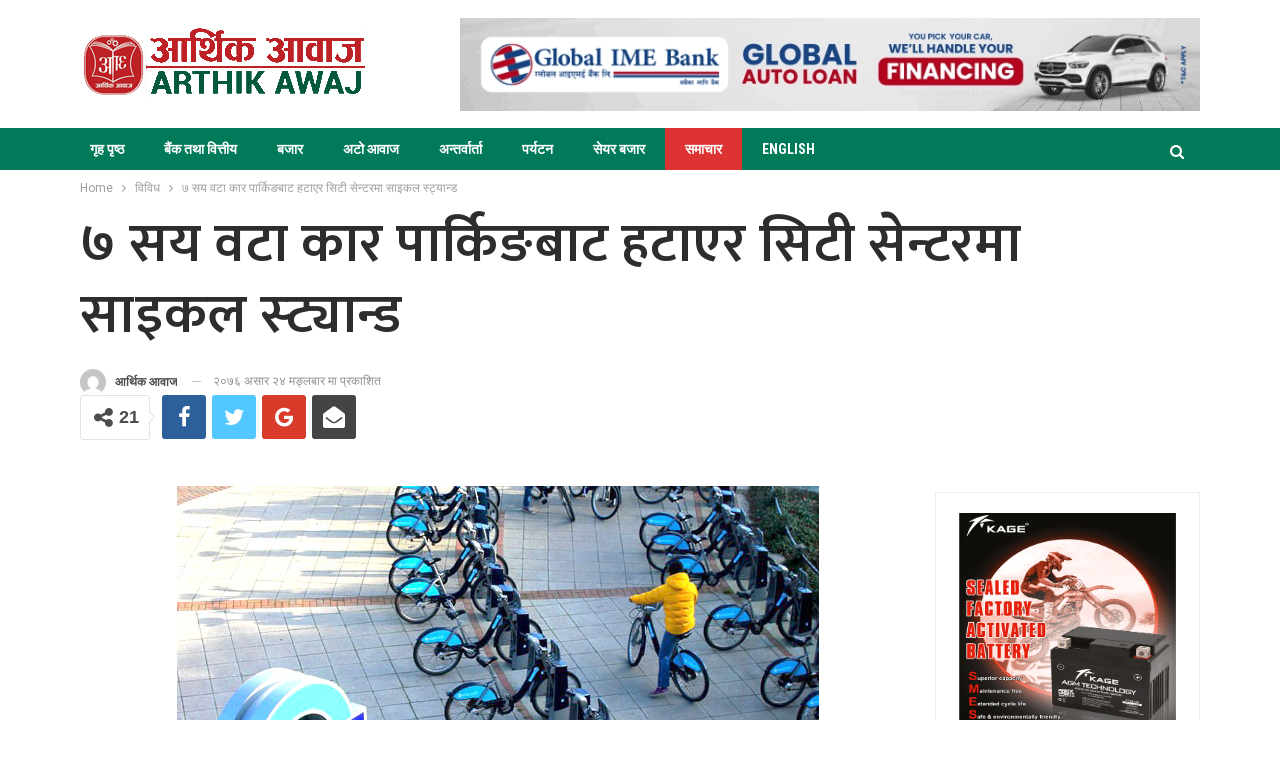

--- FILE ---
content_type: text/html; charset=UTF-8
request_url: https://arthikawaj.com/%E0%A5%AD-%E0%A4%B8%E0%A4%AF-%E0%A4%B5%E0%A4%9F%E0%A4%BE-%E0%A4%95%E0%A4%BE%E0%A4%B0-%E0%A4%AA%E0%A4%BE%E0%A4%B0%E0%A5%8D%E0%A4%95%E0%A4%BF%E0%A4%99%E0%A4%AC%E0%A4%BE%E0%A4%9F-%E0%A4%B9%E0%A4%9F/
body_size: 71064
content:
	<!DOCTYPE html>
		<!--[if IE 8]>
	<html class="ie ie8" lang="en-US"> <![endif]-->
	<!--[if IE 9]>
	<html class="ie ie9" lang="en-US"> <![endif]-->
	<!--[if gt IE 9]><!-->
<html lang="en-US"> <!--<![endif]-->
	<head>
				<meta charset="UTF-8">
		<meta http-equiv="X-UA-Compatible" content="IE=edge">
		<meta name="viewport" content="width=device-width, initial-scale=1.0">
		<link rel="pingback" href="https://arthikawaj.com/xmlrpc.php"/>

		<title>७ सय वटा कार पार्किङबाट हटाएर सिटी सेन्टरमा साइकल स्ट्यान्ड &#8211; Arthik Awaj</title>
<meta name='robots' content='max-image-preview:large' />

<!-- Better Open Graph, Schema.org & Twitter Integration -->
<meta property="og:locale" content="en_us"/>
<meta property="og:site_name" content="Arthik Awaj"/>
<meta property="og:url" content="https://arthikawaj.com/%e0%a5%ad-%e0%a4%b8%e0%a4%af-%e0%a4%b5%e0%a4%9f%e0%a4%be-%e0%a4%95%e0%a4%be%e0%a4%b0-%e0%a4%aa%e0%a4%be%e0%a4%b0%e0%a5%8d%e0%a4%95%e0%a4%bf%e0%a4%99%e0%a4%ac%e0%a4%be%e0%a4%9f-%e0%a4%b9%e0%a4%9f/"/>
<meta property="og:title" content="७ सय वटा कार पार्किङबाट हटाएर सिटी सेन्टरमा साइकल स्ट्यान्ड"/>
<meta property="og:image" content="https://arthikawaj.com/wp-content/uploads/2019/07/cycle-stand.jpg"/>
<meta property="article:section" content="समाचार"/>
<meta property="og:description" content="काठमाडौ. । प्रदूषणमुक्त रहन र ट्राफिक जाम जस्ता समस्यालाई न्युनीकरण गर्नको लागि नर्वे सरकारले अनेक प्रतिबन्ध लगाएको छ । नर्वेको राजधानी ओस्लोमा पनि सार्वजनिक स्थलमा पार्किङ क्षेत्र हटाइएको छ ।ओस्लोको प्रशासनले त्यहाँको लोकप्रिय स्थल र भीडभाड क्षेत्र "/>
<meta property="og:type" content="article"/>
<meta name="twitter:card" content="summary"/>
<meta name="twitter:url" content="https://arthikawaj.com/%e0%a5%ad-%e0%a4%b8%e0%a4%af-%e0%a4%b5%e0%a4%9f%e0%a4%be-%e0%a4%95%e0%a4%be%e0%a4%b0-%e0%a4%aa%e0%a4%be%e0%a4%b0%e0%a5%8d%e0%a4%95%e0%a4%bf%e0%a4%99%e0%a4%ac%e0%a4%be%e0%a4%9f-%e0%a4%b9%e0%a4%9f/"/>
<meta name="twitter:title" content="७ सय वटा कार पार्किङबाट हटाएर सिटी सेन्टरमा साइकल स्ट्यान्ड"/>
<meta name="twitter:description" content="काठमाडौ. । प्रदूषणमुक्त रहन र ट्राफिक जाम जस्ता समस्यालाई न्युनीकरण गर्नको लागि नर्वे सरकारले अनेक प्रतिबन्ध लगाएको छ । नर्वेको राजधानी ओस्लोमा पनि सार्वजनिक स्थलमा पार्किङ क्षेत्र हटाइएको छ ।ओस्लोको प्रशासनले त्यहाँको लोकप्रिय स्थल र भीडभाड क्षेत्र "/>
<meta name="twitter:image" content="https://arthikawaj.com/wp-content/uploads/2019/07/cycle-stand.jpg"/>
<!-- / Better Open Graph, Schema.org & Twitter Integration. -->
<link rel='dns-prefetch' href='//fonts.googleapis.com' />
<link rel="alternate" title="oEmbed (JSON)" type="application/json+oembed" href="https://arthikawaj.com/wp-json/oembed/1.0/embed?url=https%3A%2F%2Farthikawaj.com%2F%25e0%25a5%25ad-%25e0%25a4%25b8%25e0%25a4%25af-%25e0%25a4%25b5%25e0%25a4%259f%25e0%25a4%25be-%25e0%25a4%2595%25e0%25a4%25be%25e0%25a4%25b0-%25e0%25a4%25aa%25e0%25a4%25be%25e0%25a4%25b0%25e0%25a5%258d%25e0%25a4%2595%25e0%25a4%25bf%25e0%25a4%2599%25e0%25a4%25ac%25e0%25a4%25be%25e0%25a4%259f-%25e0%25a4%25b9%25e0%25a4%259f%2F" />
<link rel="alternate" title="oEmbed (XML)" type="text/xml+oembed" href="https://arthikawaj.com/wp-json/oembed/1.0/embed?url=https%3A%2F%2Farthikawaj.com%2F%25e0%25a5%25ad-%25e0%25a4%25b8%25e0%25a4%25af-%25e0%25a4%25b5%25e0%25a4%259f%25e0%25a4%25be-%25e0%25a4%2595%25e0%25a4%25be%25e0%25a4%25b0-%25e0%25a4%25aa%25e0%25a4%25be%25e0%25a4%25b0%25e0%25a5%258d%25e0%25a4%2595%25e0%25a4%25bf%25e0%25a4%2599%25e0%25a4%25ac%25e0%25a4%25be%25e0%25a4%259f-%25e0%25a4%25b9%25e0%25a4%259f%2F&#038;format=xml" />
<style id='wp-img-auto-sizes-contain-inline-css' type='text/css'>
img:is([sizes=auto i],[sizes^="auto," i]){contain-intrinsic-size:3000px 1500px}
/*# sourceURL=wp-img-auto-sizes-contain-inline-css */
</style>
<style id='wp-emoji-styles-inline-css' type='text/css'>

	img.wp-smiley, img.emoji {
		display: inline !important;
		border: none !important;
		box-shadow: none !important;
		height: 1em !important;
		width: 1em !important;
		margin: 0 0.07em !important;
		vertical-align: -0.1em !important;
		background: none !important;
		padding: 0 !important;
	}
/*# sourceURL=wp-emoji-styles-inline-css */
</style>
<style id='wp-block-library-inline-css' type='text/css'>
:root{--wp-block-synced-color:#7a00df;--wp-block-synced-color--rgb:122,0,223;--wp-bound-block-color:var(--wp-block-synced-color);--wp-editor-canvas-background:#ddd;--wp-admin-theme-color:#007cba;--wp-admin-theme-color--rgb:0,124,186;--wp-admin-theme-color-darker-10:#006ba1;--wp-admin-theme-color-darker-10--rgb:0,107,160.5;--wp-admin-theme-color-darker-20:#005a87;--wp-admin-theme-color-darker-20--rgb:0,90,135;--wp-admin-border-width-focus:2px}@media (min-resolution:192dpi){:root{--wp-admin-border-width-focus:1.5px}}.wp-element-button{cursor:pointer}:root .has-very-light-gray-background-color{background-color:#eee}:root .has-very-dark-gray-background-color{background-color:#313131}:root .has-very-light-gray-color{color:#eee}:root .has-very-dark-gray-color{color:#313131}:root .has-vivid-green-cyan-to-vivid-cyan-blue-gradient-background{background:linear-gradient(135deg,#00d084,#0693e3)}:root .has-purple-crush-gradient-background{background:linear-gradient(135deg,#34e2e4,#4721fb 50%,#ab1dfe)}:root .has-hazy-dawn-gradient-background{background:linear-gradient(135deg,#faaca8,#dad0ec)}:root .has-subdued-olive-gradient-background{background:linear-gradient(135deg,#fafae1,#67a671)}:root .has-atomic-cream-gradient-background{background:linear-gradient(135deg,#fdd79a,#004a59)}:root .has-nightshade-gradient-background{background:linear-gradient(135deg,#330968,#31cdcf)}:root .has-midnight-gradient-background{background:linear-gradient(135deg,#020381,#2874fc)}:root{--wp--preset--font-size--normal:16px;--wp--preset--font-size--huge:42px}.has-regular-font-size{font-size:1em}.has-larger-font-size{font-size:2.625em}.has-normal-font-size{font-size:var(--wp--preset--font-size--normal)}.has-huge-font-size{font-size:var(--wp--preset--font-size--huge)}.has-text-align-center{text-align:center}.has-text-align-left{text-align:left}.has-text-align-right{text-align:right}.has-fit-text{white-space:nowrap!important}#end-resizable-editor-section{display:none}.aligncenter{clear:both}.items-justified-left{justify-content:flex-start}.items-justified-center{justify-content:center}.items-justified-right{justify-content:flex-end}.items-justified-space-between{justify-content:space-between}.screen-reader-text{border:0;clip-path:inset(50%);height:1px;margin:-1px;overflow:hidden;padding:0;position:absolute;width:1px;word-wrap:normal!important}.screen-reader-text:focus{background-color:#ddd;clip-path:none;color:#444;display:block;font-size:1em;height:auto;left:5px;line-height:normal;padding:15px 23px 14px;text-decoration:none;top:5px;width:auto;z-index:100000}html :where(.has-border-color){border-style:solid}html :where([style*=border-top-color]){border-top-style:solid}html :where([style*=border-right-color]){border-right-style:solid}html :where([style*=border-bottom-color]){border-bottom-style:solid}html :where([style*=border-left-color]){border-left-style:solid}html :where([style*=border-width]){border-style:solid}html :where([style*=border-top-width]){border-top-style:solid}html :where([style*=border-right-width]){border-right-style:solid}html :where([style*=border-bottom-width]){border-bottom-style:solid}html :where([style*=border-left-width]){border-left-style:solid}html :where(img[class*=wp-image-]){height:auto;max-width:100%}:where(figure){margin:0 0 1em}html :where(.is-position-sticky){--wp-admin--admin-bar--position-offset:var(--wp-admin--admin-bar--height,0px)}@media screen and (max-width:600px){html :where(.is-position-sticky){--wp-admin--admin-bar--position-offset:0px}}

/*# sourceURL=wp-block-library-inline-css */
</style><style id='global-styles-inline-css' type='text/css'>
:root{--wp--preset--aspect-ratio--square: 1;--wp--preset--aspect-ratio--4-3: 4/3;--wp--preset--aspect-ratio--3-4: 3/4;--wp--preset--aspect-ratio--3-2: 3/2;--wp--preset--aspect-ratio--2-3: 2/3;--wp--preset--aspect-ratio--16-9: 16/9;--wp--preset--aspect-ratio--9-16: 9/16;--wp--preset--color--black: #000000;--wp--preset--color--cyan-bluish-gray: #abb8c3;--wp--preset--color--white: #ffffff;--wp--preset--color--pale-pink: #f78da7;--wp--preset--color--vivid-red: #cf2e2e;--wp--preset--color--luminous-vivid-orange: #ff6900;--wp--preset--color--luminous-vivid-amber: #fcb900;--wp--preset--color--light-green-cyan: #7bdcb5;--wp--preset--color--vivid-green-cyan: #00d084;--wp--preset--color--pale-cyan-blue: #8ed1fc;--wp--preset--color--vivid-cyan-blue: #0693e3;--wp--preset--color--vivid-purple: #9b51e0;--wp--preset--gradient--vivid-cyan-blue-to-vivid-purple: linear-gradient(135deg,rgb(6,147,227) 0%,rgb(155,81,224) 100%);--wp--preset--gradient--light-green-cyan-to-vivid-green-cyan: linear-gradient(135deg,rgb(122,220,180) 0%,rgb(0,208,130) 100%);--wp--preset--gradient--luminous-vivid-amber-to-luminous-vivid-orange: linear-gradient(135deg,rgb(252,185,0) 0%,rgb(255,105,0) 100%);--wp--preset--gradient--luminous-vivid-orange-to-vivid-red: linear-gradient(135deg,rgb(255,105,0) 0%,rgb(207,46,46) 100%);--wp--preset--gradient--very-light-gray-to-cyan-bluish-gray: linear-gradient(135deg,rgb(238,238,238) 0%,rgb(169,184,195) 100%);--wp--preset--gradient--cool-to-warm-spectrum: linear-gradient(135deg,rgb(74,234,220) 0%,rgb(151,120,209) 20%,rgb(207,42,186) 40%,rgb(238,44,130) 60%,rgb(251,105,98) 80%,rgb(254,248,76) 100%);--wp--preset--gradient--blush-light-purple: linear-gradient(135deg,rgb(255,206,236) 0%,rgb(152,150,240) 100%);--wp--preset--gradient--blush-bordeaux: linear-gradient(135deg,rgb(254,205,165) 0%,rgb(254,45,45) 50%,rgb(107,0,62) 100%);--wp--preset--gradient--luminous-dusk: linear-gradient(135deg,rgb(255,203,112) 0%,rgb(199,81,192) 50%,rgb(65,88,208) 100%);--wp--preset--gradient--pale-ocean: linear-gradient(135deg,rgb(255,245,203) 0%,rgb(182,227,212) 50%,rgb(51,167,181) 100%);--wp--preset--gradient--electric-grass: linear-gradient(135deg,rgb(202,248,128) 0%,rgb(113,206,126) 100%);--wp--preset--gradient--midnight: linear-gradient(135deg,rgb(2,3,129) 0%,rgb(40,116,252) 100%);--wp--preset--font-size--small: 13px;--wp--preset--font-size--medium: 20px;--wp--preset--font-size--large: 36px;--wp--preset--font-size--x-large: 42px;--wp--preset--spacing--20: 0.44rem;--wp--preset--spacing--30: 0.67rem;--wp--preset--spacing--40: 1rem;--wp--preset--spacing--50: 1.5rem;--wp--preset--spacing--60: 2.25rem;--wp--preset--spacing--70: 3.38rem;--wp--preset--spacing--80: 5.06rem;--wp--preset--shadow--natural: 6px 6px 9px rgba(0, 0, 0, 0.2);--wp--preset--shadow--deep: 12px 12px 50px rgba(0, 0, 0, 0.4);--wp--preset--shadow--sharp: 6px 6px 0px rgba(0, 0, 0, 0.2);--wp--preset--shadow--outlined: 6px 6px 0px -3px rgb(255, 255, 255), 6px 6px rgb(0, 0, 0);--wp--preset--shadow--crisp: 6px 6px 0px rgb(0, 0, 0);}:where(.is-layout-flex){gap: 0.5em;}:where(.is-layout-grid){gap: 0.5em;}body .is-layout-flex{display: flex;}.is-layout-flex{flex-wrap: wrap;align-items: center;}.is-layout-flex > :is(*, div){margin: 0;}body .is-layout-grid{display: grid;}.is-layout-grid > :is(*, div){margin: 0;}:where(.wp-block-columns.is-layout-flex){gap: 2em;}:where(.wp-block-columns.is-layout-grid){gap: 2em;}:where(.wp-block-post-template.is-layout-flex){gap: 1.25em;}:where(.wp-block-post-template.is-layout-grid){gap: 1.25em;}.has-black-color{color: var(--wp--preset--color--black) !important;}.has-cyan-bluish-gray-color{color: var(--wp--preset--color--cyan-bluish-gray) !important;}.has-white-color{color: var(--wp--preset--color--white) !important;}.has-pale-pink-color{color: var(--wp--preset--color--pale-pink) !important;}.has-vivid-red-color{color: var(--wp--preset--color--vivid-red) !important;}.has-luminous-vivid-orange-color{color: var(--wp--preset--color--luminous-vivid-orange) !important;}.has-luminous-vivid-amber-color{color: var(--wp--preset--color--luminous-vivid-amber) !important;}.has-light-green-cyan-color{color: var(--wp--preset--color--light-green-cyan) !important;}.has-vivid-green-cyan-color{color: var(--wp--preset--color--vivid-green-cyan) !important;}.has-pale-cyan-blue-color{color: var(--wp--preset--color--pale-cyan-blue) !important;}.has-vivid-cyan-blue-color{color: var(--wp--preset--color--vivid-cyan-blue) !important;}.has-vivid-purple-color{color: var(--wp--preset--color--vivid-purple) !important;}.has-black-background-color{background-color: var(--wp--preset--color--black) !important;}.has-cyan-bluish-gray-background-color{background-color: var(--wp--preset--color--cyan-bluish-gray) !important;}.has-white-background-color{background-color: var(--wp--preset--color--white) !important;}.has-pale-pink-background-color{background-color: var(--wp--preset--color--pale-pink) !important;}.has-vivid-red-background-color{background-color: var(--wp--preset--color--vivid-red) !important;}.has-luminous-vivid-orange-background-color{background-color: var(--wp--preset--color--luminous-vivid-orange) !important;}.has-luminous-vivid-amber-background-color{background-color: var(--wp--preset--color--luminous-vivid-amber) !important;}.has-light-green-cyan-background-color{background-color: var(--wp--preset--color--light-green-cyan) !important;}.has-vivid-green-cyan-background-color{background-color: var(--wp--preset--color--vivid-green-cyan) !important;}.has-pale-cyan-blue-background-color{background-color: var(--wp--preset--color--pale-cyan-blue) !important;}.has-vivid-cyan-blue-background-color{background-color: var(--wp--preset--color--vivid-cyan-blue) !important;}.has-vivid-purple-background-color{background-color: var(--wp--preset--color--vivid-purple) !important;}.has-black-border-color{border-color: var(--wp--preset--color--black) !important;}.has-cyan-bluish-gray-border-color{border-color: var(--wp--preset--color--cyan-bluish-gray) !important;}.has-white-border-color{border-color: var(--wp--preset--color--white) !important;}.has-pale-pink-border-color{border-color: var(--wp--preset--color--pale-pink) !important;}.has-vivid-red-border-color{border-color: var(--wp--preset--color--vivid-red) !important;}.has-luminous-vivid-orange-border-color{border-color: var(--wp--preset--color--luminous-vivid-orange) !important;}.has-luminous-vivid-amber-border-color{border-color: var(--wp--preset--color--luminous-vivid-amber) !important;}.has-light-green-cyan-border-color{border-color: var(--wp--preset--color--light-green-cyan) !important;}.has-vivid-green-cyan-border-color{border-color: var(--wp--preset--color--vivid-green-cyan) !important;}.has-pale-cyan-blue-border-color{border-color: var(--wp--preset--color--pale-cyan-blue) !important;}.has-vivid-cyan-blue-border-color{border-color: var(--wp--preset--color--vivid-cyan-blue) !important;}.has-vivid-purple-border-color{border-color: var(--wp--preset--color--vivid-purple) !important;}.has-vivid-cyan-blue-to-vivid-purple-gradient-background{background: var(--wp--preset--gradient--vivid-cyan-blue-to-vivid-purple) !important;}.has-light-green-cyan-to-vivid-green-cyan-gradient-background{background: var(--wp--preset--gradient--light-green-cyan-to-vivid-green-cyan) !important;}.has-luminous-vivid-amber-to-luminous-vivid-orange-gradient-background{background: var(--wp--preset--gradient--luminous-vivid-amber-to-luminous-vivid-orange) !important;}.has-luminous-vivid-orange-to-vivid-red-gradient-background{background: var(--wp--preset--gradient--luminous-vivid-orange-to-vivid-red) !important;}.has-very-light-gray-to-cyan-bluish-gray-gradient-background{background: var(--wp--preset--gradient--very-light-gray-to-cyan-bluish-gray) !important;}.has-cool-to-warm-spectrum-gradient-background{background: var(--wp--preset--gradient--cool-to-warm-spectrum) !important;}.has-blush-light-purple-gradient-background{background: var(--wp--preset--gradient--blush-light-purple) !important;}.has-blush-bordeaux-gradient-background{background: var(--wp--preset--gradient--blush-bordeaux) !important;}.has-luminous-dusk-gradient-background{background: var(--wp--preset--gradient--luminous-dusk) !important;}.has-pale-ocean-gradient-background{background: var(--wp--preset--gradient--pale-ocean) !important;}.has-electric-grass-gradient-background{background: var(--wp--preset--gradient--electric-grass) !important;}.has-midnight-gradient-background{background: var(--wp--preset--gradient--midnight) !important;}.has-small-font-size{font-size: var(--wp--preset--font-size--small) !important;}.has-medium-font-size{font-size: var(--wp--preset--font-size--medium) !important;}.has-large-font-size{font-size: var(--wp--preset--font-size--large) !important;}.has-x-large-font-size{font-size: var(--wp--preset--font-size--x-large) !important;}
/*# sourceURL=global-styles-inline-css */
</style>

<style id='classic-theme-styles-inline-css' type='text/css'>
/*! This file is auto-generated */
.wp-block-button__link{color:#fff;background-color:#32373c;border-radius:9999px;box-shadow:none;text-decoration:none;padding:calc(.667em + 2px) calc(1.333em + 2px);font-size:1.125em}.wp-block-file__button{background:#32373c;color:#fff;text-decoration:none}
/*# sourceURL=/wp-includes/css/classic-themes.min.css */
</style>
<link rel='stylesheet' id='spu-public-css-css' href='https://arthikawaj.com/wp-content/plugins/popups/public/assets/css/public.css?ver=1.9.3.8' type='text/css' media='all' />
<link rel='stylesheet' id='better-framework-main-fonts-css' href='https://fonts.googleapis.com/css?family=Roboto:400,500,400italic,700,900%7CRoboto+Condensed:400,700%7CMukta:600%7CMukta+Malar:700&#038;display=swap' type='text/css' media='all' />
<script type="text/javascript" src="https://arthikawaj.com/wp-includes/js/jquery/jquery.min.js?ver=3.7.1" id="jquery-core-js"></script>
<script type="text/javascript" src="https://arthikawaj.com/wp-includes/js/jquery/jquery-migrate.min.js?ver=3.4.1" id="jquery-migrate-js"></script>
<script></script><link rel="https://api.w.org/" href="https://arthikawaj.com/wp-json/" /><link rel="alternate" title="JSON" type="application/json" href="https://arthikawaj.com/wp-json/wp/v2/posts/17864" /><link rel="EditURI" type="application/rsd+xml" title="RSD" href="https://arthikawaj.com/xmlrpc.php?rsd" />

<link rel="canonical" href="https://arthikawaj.com/%e0%a5%ad-%e0%a4%b8%e0%a4%af-%e0%a4%b5%e0%a4%9f%e0%a4%be-%e0%a4%95%e0%a4%be%e0%a4%b0-%e0%a4%aa%e0%a4%be%e0%a4%b0%e0%a5%8d%e0%a4%95%e0%a4%bf%e0%a4%99%e0%a4%ac%e0%a4%be%e0%a4%9f-%e0%a4%b9%e0%a4%9f/" />
<link rel='shortlink' href='https://arthikawaj.com/?p=17864' />
			<link rel="shortcut icon" href="https://arthikawaj.com/wp-content/uploads/2018/01/logo_arthik.png"><meta name="generator" content="Powered by WPBakery Page Builder - drag and drop page builder for WordPress."/>
<script type="application/ld+json">{
    "@context": "http:\/\/schema.org\/",
    "@type": "Organization",
    "@id": "#organization",
    "logo": {
        "@type": "ImageObject",
        "url": "https:\/\/arthikawaj.com\/wp-content\/uploads\/2018\/10\/arthik_new-logo.png"
    },
    "url": "https:\/\/arthikawaj.com\/",
    "name": "Arthik Awaj",
    "description": "Arthik News Portal from Nepal, Ecomony, Business,  Audio, Video, Interview, Profile, Product, Tourism, Automobiles, Service News, Science, Social,"
}</script>
<script type="application/ld+json">{
    "@context": "http:\/\/schema.org\/",
    "@type": "WebSite",
    "name": "Arthik Awaj",
    "alternateName": "Arthik News Portal from Nepal, Ecomony, Business,  Audio, Video, Interview, Profile, Product, Tourism, Automobiles, Service News, Science, Social,",
    "url": "https:\/\/arthikawaj.com\/"
}</script>
<script type="application/ld+json">{
    "@context": "http:\/\/schema.org\/",
    "@type": "BlogPosting",
    "headline": "\u096d \u0938\u092f \u0935\u091f\u093e \u0915\u093e\u0930 \u092a\u093e\u0930\u094d\u0915\u093f\u0919\u092c\u093e\u091f \u0939\u091f\u093e\u090f\u0930 \u0938\u093f\u091f\u0940 \u0938\u0947\u0928\u094d\u091f\u0930\u092e\u093e \u0938\u093e\u0907\u0915\u0932 \u0938\u094d\u091f\u094d\u092f\u093e\u0928\u094d\u0921",
    "description": "\u0915\u093e\u0920\u092e\u093e\u0921\u094c. \u0964 \u092a\u094d\u0930\u0926\u0942\u0937\u0923\u092e\u0941\u0915\u094d\u0924 \u0930\u0939\u0928 \u0930 \u091f\u094d\u0930\u093e\u092b\u093f\u0915 \u091c\u093e\u092e \u091c\u0938\u094d\u0924\u093e \u0938\u092e\u0938\u094d\u092f\u093e\u0932\u093e\u0908 \u0928\u094d\u092f\u0941\u0928\u0940\u0915\u0930\u0923 \u0917\u0930\u094d\u0928\u0915\u094b \u0932\u093e\u0917\u093f \u0928\u0930\u094d\u0935\u0947 \u0938\u0930\u0915\u093e\u0930\u0932\u0947 \u0905\u0928\u0947\u0915 \u092a\u094d\u0930\u0924\u093f\u092c\u0928\u094d\u0927 \u0932\u0917\u093e\u090f\u0915\u094b \u091b \u0964 \u0928\u0930\u094d\u0935\u0947\u0915\u094b \u0930\u093e\u091c\u0927\u093e\u0928\u0940 \u0913\u0938\u094d\u0932\u094b\u092e\u093e \u092a\u0928\u093f \u0938\u093e\u0930\u094d\u0935\u091c\u0928\u093f\u0915 \u0938\u094d\u0925\u0932\u092e\u093e \u092a\u093e\u0930\u094d\u0915\u093f\u0919 \u0915\u094d\u0937\u0947\u0924\u094d\u0930 \u0939\u091f\u093e\u0907\u090f\u0915\u094b \u091b \u0964\u0913\u0938\u094d\u0932\u094b\u0915\u094b \u092a\u094d\u0930\u0936\u093e\u0938\u0928\u0932\u0947 \u0924\u094d\u092f\u0939\u093e\u0901\u0915\u094b \u0932\u094b\u0915\u092a\u094d\u0930\u093f\u092f \u0938\u094d\u0925\u0932 \u0930 \u092d\u0940\u0921\u092d\u093e\u0921 \u0915\u094d\u0937\u0947\u0924\u094d\u0930 ",
    "datePublished": "2019-07-09",
    "dateModified": "2019-07-09",
    "author": {
        "@type": "Person",
        "@id": "#person-",
        "name": "\u0906\u0930\u094d\u0925\u093f\u0915 \u0906\u0935\u093e\u091c"
    },
    "image": {
        "@type": "ImageObject",
        "url": "https:\/\/arthikawaj.com\/wp-content\/uploads\/2019\/07\/cycle-stand.jpg",
        "width": 642,
        "height": 385
    },
    "interactionStatistic": [
        {
            "@type": "InteractionCounter",
            "interactionType": "http:\/\/schema.org\/CommentAction",
            "userInteractionCount": "0"
        }
    ],
    "publisher": {
        "@id": "#organization"
    },
    "mainEntityOfPage": "https:\/\/arthikawaj.com\/%e0%a5%ad-%e0%a4%b8%e0%a4%af-%e0%a4%b5%e0%a4%9f%e0%a4%be-%e0%a4%95%e0%a4%be%e0%a4%b0-%e0%a4%aa%e0%a4%be%e0%a4%b0%e0%a5%8d%e0%a4%95%e0%a4%bf%e0%a4%99%e0%a4%ac%e0%a4%be%e0%a4%9f-%e0%a4%b9%e0%a4%9f\/"
}</script>
<link rel='stylesheet' id='bf-minifed-css-1' href='https://arthikawaj.com/wp-content/bs-booster-cache/5c10420e283564dc23f4ea6a6fe81c52.css' type='text/css' media='all' />
<link rel='stylesheet' id='7.7.2-1762529801' href='https://arthikawaj.com/wp-content/bs-booster-cache/83c99628f9483b914b22d9dcaf50a9bd.css' type='text/css' media='all' />
<link rel="icon" href="https://arthikawaj.com/wp-content/uploads/2022/04/fav-icon.png" sizes="32x32" />
<link rel="icon" href="https://arthikawaj.com/wp-content/uploads/2022/04/fav-icon.png" sizes="192x192" />
<link rel="apple-touch-icon" href="https://arthikawaj.com/wp-content/uploads/2022/04/fav-icon.png" />
<meta name="msapplication-TileImage" content="https://arthikawaj.com/wp-content/uploads/2022/04/fav-icon.png" />

<!-- BetterFramework Head Inline CSS -->
<style>
.site-header.header-style-2 .main-menu.menu {
    height: 68px;
}
.listing-item-text-2 .post-subtitle {
    font-size: 25px;
    text-align: center;
}

.listing-item.listing-item-grid-2>.item-inner {
    box-shadow: 0 0px 0px 0px;
     border: 0px solid #ededed; 
}

.listing-item-grid-2 .featured {
    position: relative;
    line-height: 0;
    margin-top: 13px;
    
  /*
    max-height:420px;
    overflow: hidden;
    */
}
.listing-item-grid-2 .post-subtitle {
    font-size: 30px;
    text-align: center;
    line-height: 40px;
}
#bank-finance a:hover {
    color:#000;
}
.main-wrap>.container.adcontainer+.content-container {
    margin-top: 0px;
}
.listing-item-grid-2 .featured .img-holder:before {
    padding-top: 45%;
}
/* responsive phone */ @media(max-width: 767px){.listing-item-grid-2 .title {
    line-height: 34px;
    font-size: 24px;
   }
   
   .post-template-14 .single-post-title {
    font-size: 29px;
}
.listing-item-grid-2 .post-subtitle {
    font-size: 19px;
    line-height: 26px;
}
.post-subtitle {
    font-size: 18px;
   }
   
   .listing-item-text-2 .title {
    font-weight: 600;
    line-height: 33px;
    font-size: 24px;
   }}

</style>
<!-- /BetterFramework Head Inline CSS-->
		<style type="text/css" id="wp-custom-css">
			.entry-content p {
    font-size: 20px;
    line-height: 1.7;
    font-family: 'Mukta';
     text-align: justify;
}
.widget.widget_recent_entries li a {
    font-size: 20px;
    line-height: 1.6;
    font-family: 'Mukta' !important;
    font-weight: 400 !important;
}		</style>
		<noscript><style> .wpb_animate_when_almost_visible { opacity: 1; }</style></noscript>	</head>

<body class="wp-singular post-template-default single single-post postid-17864 single-format-standard wp-theme-safal-2020 bs-theme bs-publisher bs-publisher-crypto-news active-light-box ltr close-rh page-layout-2-col-right full-width main-menu-sticky-smart active-ajax-search single-prim-cat-17 single-cat-17 single-cat-1  bs-show-ha bs-show-ha-a wpb-js-composer js-comp-ver-8.1 vc_responsive bs-ll-a" dir="ltr">
<div class="hklxbvejz hklxbvejz-clearfix hklxbvejz-before-header hklxbvejz-loc-header_before hklxbvejz-align-center hklxbvejz-column-1"></div>	<header id="header" class="site-header header-style-2 full-width" itemscope="itemscope" itemtype="https://schema.org/WPHeader">

				<div class="header-inner">
			<div class="content-wrap">
				<div class="container">
					<div class="row">
						<div class="row-height">
							<div class="logo-col col-xs-4">
								<div class="col-inside">
									<div id="site-branding" class="site-branding">
	<p  id="site-title" class="logo h1 img-logo">
	<a href="https://arthikawaj.com/" itemprop="url" rel="home">
					<img id="site-logo" src="https://arthikawaj.com/wp-content/uploads/2018/10/arthik_new-logo.png"
			     alt="ARTHIK AWAJ"  />

			<span class="site-title">ARTHIK AWAJ - Arthik News Portal from Nepal, Ecomony, Business,  Audio, Video, Interview, Profile, Product, Tourism, Automobiles, Service News, Science, Social,</span>
				</a>
</p>
</div><!-- .site-branding -->
								</div>
							</div>
															<div class="sidebar-col col-xs-8">
									<div class="col-inside">
										<aside id="sidebar" class="sidebar" role="complementary" itemscope="itemscope" itemtype="https://schema.org/WPSideBar">
											<div class="hklxbvejz hklxbvejz-clearfix hklxbvejz-loc-header_aside_logo hklxbvejz-align-right hklxbvejz-column-1"><div id="hklxbvejz-195056-706088330" class="hklxbvejz-container hklxbvejz-type-image " itemscope="" itemtype="https://schema.org/WPAdBlock" data-adid="195056" data-type="image"><a itemprop="url" class="hklxbvejz-link" href="https://www.globalimebank.com/products/loans/gibl-auto-loan/?utm_source=portal&utm_medium=online_display&utm_campaign=auto_loan" target="_blank" ><img class="hklxbvejz-image" src="https://arthikawaj.com/wp-content/uploads/2025/10/Global-Auto-Loan-800-x-100.gif" alt="global ime bank" /></a></div></div>										</aside>
									</div>
								</div>
														</div>
					</div>
				</div>
			</div>
		</div>

		<div id="menu-main" class="menu main-menu-wrapper show-search-item menu-actions-btn-width-1" role="navigation" itemscope="itemscope" itemtype="https://schema.org/SiteNavigationElement">
	<div class="main-menu-inner">
		<div class="content-wrap">
			<div class="container">

				<nav class="main-menu-container">
					<ul id="main-navigation" class="main-menu menu bsm-pure clearfix">
						<li id="menu-item-31" class="menu-item menu-item-type-custom menu-item-object-custom menu-item-home better-anim-fade menu-item-31"><a href="https://arthikawaj.com">गृह पृष्ठ</a></li>
<li id="menu-item-45" class="menu-item menu-item-type-taxonomy menu-item-object-category menu-term-5 better-anim-fade menu-item-45"><a href="https://arthikawaj.com/category/economics/bank-finance/">बैंक तथा वित्तीय</a></li>
<li id="menu-item-29026" class="menu-item menu-item-type-taxonomy menu-item-object-category menu-term-2 better-anim-fade menu-item-29026"><a href="https://arthikawaj.com/category/economics/%e0%a4%ac%e0%a4%9c%e0%a4%be%e0%a4%b0/">बजार</a></li>
<li id="menu-item-182836" class="menu-item menu-item-type-taxonomy menu-item-object-category menu-term-52 better-anim-fade menu-item-182836"><a href="https://arthikawaj.com/category/economics/%e0%a4%85%e0%a4%9f%e0%a5%8b/">अटो आवाज</a></li>
<li id="menu-item-39" class="menu-item menu-item-type-taxonomy menu-item-object-category menu-term-10 better-anim-fade menu-item-39"><a href="https://arthikawaj.com/category/%e0%a4%85%e0%a4%a8%e0%a5%8d%e0%a4%a4%e0%a4%b0%e0%a5%8d%e0%a4%b5%e0%a4%be%e0%a4%b0%e0%a5%8d%e0%a4%a4%e0%a4%be/">अन्तर्वार्ता</a></li>
<li id="menu-item-33" class="menu-item menu-item-type-taxonomy menu-item-object-category menu-term-3 better-anim-fade menu-item-33"><a href="https://arthikawaj.com/category/%e0%a4%aa%e0%a4%b0%e0%a5%8d%e0%a4%af%e0%a4%9f%e0%a4%a8/">पर्यटन</a></li>
<li id="menu-item-26285" class="menu-item menu-item-type-taxonomy menu-item-object-category menu-term-53 better-anim-fade menu-item-26285"><a href="https://arthikawaj.com/category/economics/%e0%a4%b8%e0%a5%87%e0%a4%af%e0%a4%b0-%e0%a4%ac%e0%a4%9c%e0%a4%be%e0%a4%b0/">सेयर बजार</a></li>
<li id="menu-item-32" class="menu-item menu-item-type-taxonomy menu-item-object-category current-post-ancestor current-menu-parent current-post-parent menu-term-1 better-anim-fade menu-item-32"><a href="https://arthikawaj.com/category/%e0%a4%b8%e0%a4%ae%e0%a4%be%e0%a4%9a%e0%a4%be%e0%a4%b0/">समाचार</a></li>
<li id="menu-item-67" class="menu-item menu-item-type-taxonomy menu-item-object-category menu-term-24 better-anim-fade menu-item-67"><a href="https://arthikawaj.com/category/english/">ENGLISH</a></li>
					</ul><!-- #main-navigation -->
											<div class="menu-action-buttons width-1">
															<div class="search-container close">
									<span class="search-handler"><i class="fa fa-search"></i></span>

									<div class="search-box clearfix">
										<form role="search" method="get" class="search-form clearfix" action="https://arthikawaj.com">
	<input type="search" class="search-field"
	       placeholder="Search..."
	       value="" name="s"
	       title="Search for:"
	       autocomplete="off">
	<input type="submit" class="search-submit" value="Search">
</form><!-- .search-form -->
									</div>
								</div>
														</div>
										</nav><!-- .main-menu-container -->

			</div>
		</div>
	</div>
</div><!-- .menu -->
	</header><!-- .header -->
	<div class="rh-header clearfix dark deferred-block-exclude">
		<div class="rh-container clearfix">

			<div class="menu-container close">
				<span class="menu-handler"><span class="lines"></span></span>
			</div><!-- .menu-container -->

			<div class="logo-container rh-img-logo">
				<a href="https://arthikawaj.com/" itemprop="url" rel="home">
											<img src="https://arthikawaj.com/wp-content/uploads/2018/10/arthik_new-logo.png"
						     alt="Arthik Awaj"  />				</a>
			</div><!-- .logo-container -->
		</div><!-- .rh-container -->
	</div><!-- .rh-header -->
		<div class="main-wrap content-main-wrap">
		<nav role="navigation" aria-label="Breadcrumbs" class="bf-breadcrumb clearfix bc-top-style"><div class="container bf-breadcrumb-container"><ul class="bf-breadcrumb-items" itemscope itemtype="http://schema.org/BreadcrumbList"><meta name="numberOfItems" content="3" /><meta name="itemListOrder" content="Ascending" /><li itemprop="itemListElement" itemscope itemtype="http://schema.org/ListItem" class="bf-breadcrumb-item bf-breadcrumb-begin"><a itemprop="item" href="https://arthikawaj.com" rel="home"><span itemprop="name">Home</span></a><meta itemprop="position" content="1" /></li><li itemprop="itemListElement" itemscope itemtype="http://schema.org/ListItem" class="bf-breadcrumb-item"><a itemprop="item" href="https://arthikawaj.com/category/%e0%a4%b5%e0%a4%bf%e0%a4%b5%e0%a4%bf%e0%a4%a7/" ><span itemprop="name">विविध</span></a><meta itemprop="position" content="2" /></li><li itemprop="itemListElement" itemscope itemtype="http://schema.org/ListItem" class="bf-breadcrumb-item bf-breadcrumb-end"><span itemprop="name">७ सय वटा कार पार्किङबाट हटाएर सिटी सेन्टरमा साइकल स्ट्यान्ड</span><meta itemprop="item" content="https://arthikawaj.com/%e0%a5%ad-%e0%a4%b8%e0%a4%af-%e0%a4%b5%e0%a4%9f%e0%a4%be-%e0%a4%95%e0%a4%be%e0%a4%b0-%e0%a4%aa%e0%a4%be%e0%a4%b0%e0%a5%8d%e0%a4%95%e0%a4%bf%e0%a4%99%e0%a4%ac%e0%a4%be%e0%a4%9f-%e0%a4%b9%e0%a4%9f/"/><meta itemprop="position" content="3" /></li></ul></div></nav><div class="container adcontainer"><div class="hklxbvejz hklxbvejz-clearfix hklxbvejz-after-header hklxbvejz-loc-header_after hklxbvejz-align-center hklxbvejz-column-1"></div></div><div class="content-wrap">
		<main id="content" class="content-container">
		<div
				class="container layout-2-col layout-2-col-1 layout-right-sidebar layout-bc-before post-template-14 bs-lazy wfi">

			<div class="hklxbvejz hklxbvejz-clearfix hklxbvejz-above-post-box hklxbvejz-loc-post_box_above hklxbvejz-align-center hklxbvejz-column-1"></div>			<div class="post-header-inner wfi">
				<div class="post-header-title">
										<h1 class="single-post-title">
						<span class="post-title" itemprop="headline">७ सय वटा कार पार्किङबाट हटाएर सिटी सेन्टरमा साइकल स्ट्यान्ड</span>
					</h1>
									<div id="meta-safal"><div class="post-meta single-post-meta">
			<a href="https://arthikawaj.com/author/surendra/"
		   title="Browse Author Articles"
		   class="post-author-a post-author-avatar">
			<img alt=''  data-src='https://secure.gravatar.com/avatar/6aa9baca95179fd5686d220799571e93d5d4539351c99955e1deb638ff5a7a73?s=26&d=mm&r=g' class='avatar avatar-26 photo avatar-default' height='26' width='26' /><span class="post-author-name"><b>आर्थिक आवाज</b></span>		</a>
					<span class="time"><time class="post-published updated"
			                         datetime="2019-07-09T08:50:43+05:45">२०७६ असार २४ मङ्लबार मा प्रकाशित</time></span>
			</div>
					</div><div id="safal-share">
											<div class="post-share single-post-share top-share clearfix style-5">
			<div class="post-share-btn-group">
							</div>
						<div class="share-handler-wrap ">
				<span class="share-handler post-share-btn rank-default">
					<i class="bf-icon  fa fa-share-alt"></i>						<b class="number">21</b>
									</span>
				<span class="social-item facebook"><a href="https://www.facebook.com/sharer.php?u=https%3A%2F%2Farthikawaj.com%2F%25e0%25a5%25ad-%25e0%25a4%25b8%25e0%25a4%25af-%25e0%25a4%25b5%25e0%25a4%259f%25e0%25a4%25be-%25e0%25a4%2595%25e0%25a4%25be%25e0%25a4%25b0-%25e0%25a4%25aa%25e0%25a4%25be%25e0%25a4%25b0%25e0%25a5%258d%25e0%25a4%2595%25e0%25a4%25bf%25e0%25a4%2599%25e0%25a4%25ac%25e0%25a4%25be%25e0%25a4%259f-%25e0%25a4%25b9%25e0%25a4%259f%2F" target="_blank" rel="nofollow noreferrer" class="bs-button-el" onclick="window.open(this.href, 'share-facebook','left=50,top=50,width=600,height=320,toolbar=0'); return false;"><span class="icon"><i class="bf-icon fa fa-facebook"></i></span></a></span><span class="social-item twitter"><a href="https://twitter.com/share?text=७ सय वटा कार पार्किङबाट हटाएर सिटी सेन्टरमा साइकल स्ट्यान्ड&url=https%3A%2F%2Farthikawaj.com%2F%25e0%25a5%25ad-%25e0%25a4%25b8%25e0%25a4%25af-%25e0%25a4%25b5%25e0%25a4%259f%25e0%25a4%25be-%25e0%25a4%2595%25e0%25a4%25be%25e0%25a4%25b0-%25e0%25a4%25aa%25e0%25a4%25be%25e0%25a4%25b0%25e0%25a5%258d%25e0%25a4%2595%25e0%25a4%25bf%25e0%25a4%2599%25e0%25a4%25ac%25e0%25a4%25be%25e0%25a4%259f-%25e0%25a4%25b9%25e0%25a4%259f%2F" target="_blank" rel="nofollow noreferrer" class="bs-button-el" onclick="window.open(this.href, 'share-twitter','left=50,top=50,width=600,height=320,toolbar=0'); return false;"><span class="icon"><i class="bf-icon fa fa-twitter"></i></span></a></span><span class="social-item google_plus"><a href="https://plus.google.com/share?url=https%3A%2F%2Farthikawaj.com%2F%25e0%25a5%25ad-%25e0%25a4%25b8%25e0%25a4%25af-%25e0%25a4%25b5%25e0%25a4%259f%25e0%25a4%25be-%25e0%25a4%2595%25e0%25a4%25be%25e0%25a4%25b0-%25e0%25a4%25aa%25e0%25a4%25be%25e0%25a4%25b0%25e0%25a5%258d%25e0%25a4%2595%25e0%25a4%25bf%25e0%25a4%2599%25e0%25a4%25ac%25e0%25a4%25be%25e0%25a4%259f-%25e0%25a4%25b9%25e0%25a4%259f%2F" target="_blank" rel="nofollow noreferrer" class="bs-button-el" onclick="window.open(this.href, 'share-google_plus','left=50,top=50,width=600,height=320,toolbar=0'); return false;"><span class="icon"><i class="bf-icon fa fa-google"></i></span></a></span><span class="social-item whatsapp"><a href="whatsapp://send?text=७ सय वटा कार पार्किङबाट हटाएर सिटी सेन्टरमा साइकल स्ट्यान्ड %0A%0A https%3A%2F%2Farthikawaj.com%2F%25e0%25a5%25ad-%25e0%25a4%25b8%25e0%25a4%25af-%25e0%25a4%25b5%25e0%25a4%259f%25e0%25a4%25be-%25e0%25a4%2595%25e0%25a4%25be%25e0%25a4%25b0-%25e0%25a4%25aa%25e0%25a4%25be%25e0%25a4%25b0%25e0%25a5%258d%25e0%25a4%2595%25e0%25a4%25bf%25e0%25a4%2599%25e0%25a4%25ac%25e0%25a4%25be%25e0%25a4%259f-%25e0%25a4%25b9%25e0%25a4%259f%2F" target="_blank" rel="nofollow noreferrer" class="bs-button-el" onclick="window.open(this.href, 'share-whatsapp','left=50,top=50,width=600,height=320,toolbar=0'); return false;"><span class="icon"><i class="bf-icon fa fa-whatsapp"></i></span></a></span><span class="social-item email"><a href="mailto:?subject=७ सय वटा कार पार्किङबाट हटाएर सिटी सेन्टरमा साइकल स्ट्यान्ड&body=https%3A%2F%2Farthikawaj.com%2F%25e0%25a5%25ad-%25e0%25a4%25b8%25e0%25a4%25af-%25e0%25a4%25b5%25e0%25a4%259f%25e0%25a4%25be-%25e0%25a4%2595%25e0%25a4%25be%25e0%25a4%25b0-%25e0%25a4%25aa%25e0%25a4%25be%25e0%25a4%25b0%25e0%25a5%258d%25e0%25a4%2595%25e0%25a4%25bf%25e0%25a4%2599%25e0%25a4%25ac%25e0%25a4%25be%25e0%25a4%259f-%25e0%25a4%25b9%25e0%25a4%259f%2F" target="_blank" rel="nofollow noreferrer" class="bs-button-el" onclick="window.open(this.href, 'share-email','left=50,top=50,width=600,height=320,toolbar=0'); return false;"><span class="icon"><i class="bf-icon fa fa-envelope-open"></i></span></a></span></div>		</div>
							</div>
					</div>
			</div>

			<div class="row main-section">
										<div class="col-sm-8 content-column">
							<div class="single-container">
								<article id="post-17864" class="post-17864 post type-post status-publish format-standard has-post-thumbnail  category-17 category-1 single-post-content">

									<div class="single-featured">
										<a class="post-thumbnail open-lightbox" href="https://arthikawaj.com/wp-content/uploads/2019/07/cycle-stand.jpg"><img  alt="" data-src="https://arthikawaj.com/wp-content/uploads/2019/07/cycle-stand.jpg">											</a>
																				</div>

																		<div class="entry-content clearfix single-post-content">
										<div class="hklxbvejz hklxbvejz-clearfix hklxbvejz-post-top hklxbvejz-float-center hklxbvejz-align-center hklxbvejz-column-1"><div id="hklxbvejz-21718-832962967" class="hklxbvejz-container hklxbvejz-type-image " itemscope="" itemtype="https://schema.org/WPAdBlock" data-adid="21718" data-type="image"><a itemprop="url" class="hklxbvejz-link" href="https://karmacharyabiscuits.com/" target="_blank" ><img class="hklxbvejz-image" src="https://arthikawaj.com/wp-content/uploads/2020/07/Karmacharya.gif" alt="Karmacharya Bakes" /></a></div><div id="hklxbvejz-17571-1399658401" class="hklxbvejz-container hklxbvejz-type-image " itemscope="" itemtype="https://schema.org/WPAdBlock" data-adid="17571" data-type="image"><a itemprop="url" class="hklxbvejz-link" href="https://texasintl.edu.np/" target="_blank" ><img class="hklxbvejz-image" src="https://arthikawaj.com/wp-content/uploads/2025/08/texas.gif" alt="texas college" /></a></div></div><p>काठमाडौ. । प्रदूषणमुक्त रहन र ट्राफिक जाम जस्ता समस्यालाई न्युनीकरण गर्नको लागि नर्वे सरकारले अनेक प्रतिबन्ध लगाएको छ । नर्वेको राजधानी ओस्लोमा पनि सार्वजनिक स्थलमा पार्किङ क्षेत्र हटाइएको छ ।</p>
 <p>ओस्लोको प्रशासनले त्यहाँको लोकप्रिय स्थल र भीडभाड क्षेत्र तथा सिटी सेन्टरबाट ७ सय कार पार्किङ हटाएको छ । प्रशासनले पार्किङको स्थानमा साइकल स्ट्यान्ड र बस्नको लागि बेन्च राखेको छ । आपतकालीन पार्किङको लागि भनेर सिटी सेन्टरमा ५० पार्किङ मात्र बाँकी रहेको छ ।</p>
<div class="hklxbvejz hklxbvejz-clearfix hklxbvejz-post-inline hklxbvejz-float-center hklxbvejz-align-center hklxbvejz-column-1"><div id="hklxbvejz-17974-1194476785" class="hklxbvejz-container hklxbvejz-type-image " itemscope="" itemtype="https://schema.org/WPAdBlock" data-adid="17974" data-type="image"><a itemprop="url" class="hklxbvejz-link" href="https://www.facebook.com/CollegeManaslu" target="_blank" ><img class="hklxbvejz-image" src="https://arthikawaj.com/wp-content/uploads/2025/06/Admission-open-Banner.gif" alt="manaslu world college" /></a></div></div><div class="hklxbvejz hklxbvejz-clearfix hklxbvejz-post-middle hklxbvejz-float-center hklxbvejz-align-center hklxbvejz-column-1"></div> <p>प्रशासनले सिटी सेन्टरबाट कार पार्किङ हटाउनुका साथै शहरको केही स्थानको रुट पनि परिवर्तन गरेको छ । केही सडकलाई वान वे बनाएको छ भने केही सडकमा कार चलाउन प्रतिबन्ध लगाएको छ । यस्तोमा कार चालकहरुलाई गुगलको नक्सामा सही बाटो खोज्न कठिन भएको छ । ओस्लो शहरमा गुगल निकै कम स्पिडमा चल्छ ।</p>
<div class="hklxbvejz hklxbvejz-clearfix hklxbvejz-post-inline hklxbvejz-float-center hklxbvejz-align-center hklxbvejz-column-3"><div id="hklxbvejz-31283-2017175421" class="hklxbvejz-container hklxbvejz-type-image " itemscope="" itemtype="https://schema.org/WPAdBlock" data-adid="31283" data-type="image"><a itemprop="url" class="hklxbvejz-link" href="https://www.nabilbank.com/individual" target="_blank" ><img class="hklxbvejz-image" src="https://arthikawaj.com/wp-content/uploads/2025/11/250x250.gif" alt="nabil bank" /></a></div></div> <p>प्रदूषण र ट्राफिक जाम न्यूनीकरण गर्नको लागि यूरोपका अन्य देशहरुले पनि कारमा फरक फरक प्रतिबन्ध लगाएका छन् । लन्डन र स्टकहोममा व्यस्तताको समयमा कार आवतजावतको लागि छुट्टै करको व्यवस्था गरिएको छ ताकि कारमा मानिसहरु कम यात्रा गरुन् । फ्रान्सको पेरिस शहरमा पनि विशेष दिनमा कार चलाउन प्रतिबन्ध लगाइएको छ ।</p> <div class="hklxbvejz hklxbvejz-clearfix hklxbvejz-post-bottom hklxbvejz-float-center hklxbvejz-align-center hklxbvejz-column-1"><div id="hklxbvejz-23108-1856977234" class="hklxbvejz-container hklxbvejz-type-custom_code " itemscope="" itemtype="https://schema.org/WPAdBlock" data-adid="23108" data-type="custom_code"><iframe src="https://www.facebook.com/plugins/page.php?href=https%3A%2F%2Fwww.facebook.com%2Farthikawaj%2F&tabs&width=778&height=154&small_header=true&adapt_container_width=false&hide_cover=true&show_facepile=true&appId=229940397053901" width="778" height="154" style="border:none;overflow:hidden" scrolling="no" frameborder="0" allowTransparency="true" allow="encrypted-media"></iframe></div></div>									</div>
																	</article>
								<div class="hklxbvejz hklxbvejz-clearfix hklxbvejz-post-before-author hklxbvejz-loc-post_before_author_box hklxbvejz-align-center hklxbvejz-column-1"></div>							</div>
							<div class="post-related">

	<div class="section-heading sh-t4 sh-s1 ">

					<span class="h-text related-posts-heading">You might also like</span>
		
	</div>

	
					<div class="bs-pagination-wrapper main-term-none  ">
			<div class="listing listing-thumbnail listing-tb-2 clearfix  scolumns-3 simple-grid include-last-mobile">
	<div  class="post-201224 type-post format-standard has-post-thumbnail   listing-item listing-item-thumbnail listing-item-tb-2 main-term-28">
<div class="item-inner clearfix">
			<div class="featured featured-type-featured-image">
			<div class="term-badges floated"><span class="term-badge term-28"><a href="https://arthikawaj.com/category/hot-news/">Hot-news</a></span></div>			<a  title="ब्रिटिस काउन्सिलको ‘कल्चरल प्रोटेक्सन फन्ड’ को  १० वर्ष पूरा" data-src="https://arthikawaj.com/wp-content/uploads/2026/01/britis-council-210x136.jpg" data-bs-srcset="{&quot;baseurl&quot;:&quot;https:\/\/arthikawaj.com\/wp-content\/uploads\/2026\/01\/&quot;,&quot;sizes&quot;:{&quot;86&quot;:&quot;britis-council-86x64.jpg&quot;,&quot;210&quot;:&quot;britis-council-210x136.jpg&quot;,&quot;279&quot;:&quot;britis-council-279x220.jpg&quot;,&quot;357&quot;:&quot;britis-council-357x210.jpg&quot;,&quot;700&quot;:&quot;britis-council.jpg&quot;}}"					class="img-holder" href="https://arthikawaj.com/british-council-4/"></a>
					</div>
	<p class="title">	<a class="post-url" href="https://arthikawaj.com/british-council-4/" title="ब्रिटिस काउन्सिलको ‘कल्चरल प्रोटेक्सन फन्ड’ को  १० वर्ष पूरा">
			<span class="post-title">
				ब्रिटिस काउन्सिलको ‘कल्चरल प्रोटेक्सन फन्ड’ को  १० वर्ष पूरा			</span>
	</a>
	</p></div>
</div >
<div  class="post-201221 type-post format-standard has-post-thumbnail   listing-item listing-item-thumbnail listing-item-tb-2 main-term-55">
<div class="item-inner clearfix">
			<div class="featured featured-type-featured-image">
			<div class="term-badges floated"><span class="term-badge term-55"><a href="https://arthikawaj.com/category/%e0%a4%95%e0%a5%83%e0%a4%b7%e0%a4%bf/">कृषि</a></span></div>			<a  title="पशु सेवा तालिम केन्द्रद्वारा व्यवसायिक गाई तथा कुखुरा पालन तालिम सम्पन्न" data-src="https://arthikawaj.com/wp-content/uploads/2026/01/Image-210x136.jpg" data-bs-srcset="{&quot;baseurl&quot;:&quot;https:\/\/arthikawaj.com\/wp-content\/uploads\/2026\/01\/&quot;,&quot;sizes&quot;:{&quot;86&quot;:&quot;Image-86x64.jpg&quot;,&quot;210&quot;:&quot;Image-210x136.jpg&quot;,&quot;279&quot;:&quot;Image-279x220.jpg&quot;,&quot;357&quot;:&quot;Image-357x210.jpg&quot;,&quot;653&quot;:&quot;Image.jpg&quot;}}"					class="img-holder" href="https://arthikawaj.com/animal-service-training-center/"></a>
					</div>
	<p class="title">	<a class="post-url" href="https://arthikawaj.com/animal-service-training-center/" title="पशु सेवा तालिम केन्द्रद्वारा व्यवसायिक गाई तथा कुखुरा पालन तालिम सम्पन्न">
			<span class="post-title">
				पशु सेवा तालिम केन्द्रद्वारा व्यवसायिक गाई तथा कुखुरा पालन तालिम सम्पन्न			</span>
	</a>
	</p></div>
</div >
<div  class="post-201211 type-post format-standard has-post-thumbnail   listing-item listing-item-thumbnail listing-item-tb-2 main-term-28">
<div class="item-inner clearfix">
			<div class="featured featured-type-featured-image">
			<div class="term-badges floated"><span class="term-badge term-28"><a href="https://arthikawaj.com/category/hot-news/">Hot-news</a></span></div>			<a  title="२० लाख रुपैयाँ राशीको गोपाल–कमला राजभण्डारी रोटरी अवार्ड घोषणा" data-src="https://arthikawaj.com/wp-content/uploads/2026/01/press-meet-210x136.jpg" data-bs-srcset="{&quot;baseurl&quot;:&quot;https:\/\/arthikawaj.com\/wp-content\/uploads\/2026\/01\/&quot;,&quot;sizes&quot;:{&quot;86&quot;:&quot;press-meet-86x64.jpg&quot;,&quot;210&quot;:&quot;press-meet-210x136.jpg&quot;,&quot;279&quot;:&quot;press-meet-279x220.jpg&quot;,&quot;357&quot;:&quot;press-meet-357x210.jpg&quot;,&quot;700&quot;:&quot;press-meet.jpg&quot;}}"					class="img-holder" href="https://arthikawaj.com/gopal-kamala-rajbhandari-rotary/"></a>
					</div>
	<p class="title">	<a class="post-url" href="https://arthikawaj.com/gopal-kamala-rajbhandari-rotary/" title="२० लाख रुपैयाँ राशीको गोपाल–कमला राजभण्डारी रोटरी अवार्ड घोषणा">
			<span class="post-title">
				२० लाख रुपैयाँ राशीको गोपाल–कमला राजभण्डारी रोटरी अवार्ड घोषणा			</span>
	</a>
	</p></div>
</div >
<div  class="post-201209 type-post format-standard has-post-thumbnail   listing-item listing-item-thumbnail listing-item-tb-2 main-term-28">
<div class="item-inner clearfix">
			<div class="featured featured-type-featured-image">
			<div class="term-badges floated"><span class="term-badge term-28"><a href="https://arthikawaj.com/category/hot-news/">Hot-news</a></span></div>			<a  title="शुक्रवार रातिदेखि  नेपालमा नेपालमा वर्षा हुने सम्भावना" data-src="https://arthikawaj.com/wp-content/uploads/2023/07/raining-210x136.jpg" data-bs-srcset="{&quot;baseurl&quot;:&quot;https:\/\/arthikawaj.com\/wp-content\/uploads\/2023\/07\/&quot;,&quot;sizes&quot;:{&quot;86&quot;:&quot;raining-86x64.jpg&quot;,&quot;210&quot;:&quot;raining-210x136.jpg&quot;,&quot;279&quot;:&quot;raining-279x220.jpg&quot;,&quot;357&quot;:&quot;raining-357x210.jpg&quot;,&quot;612&quot;:&quot;raining.jpg&quot;}}"					class="img-holder" href="https://arthikawaj.com/weather-259/"></a>
					</div>
	<p class="title">	<a class="post-url" href="https://arthikawaj.com/weather-259/" title="शुक्रवार रातिदेखि  नेपालमा नेपालमा वर्षा हुने सम्भावना">
			<span class="post-title">
				शुक्रवार रातिदेखि  नेपालमा नेपालमा वर्षा हुने सम्भावना			</span>
	</a>
	</p></div>
</div >
	</div>
	
	</div></div>
<div class="hklxbvejz hklxbvejz-clearfix hklxbvejz-after-related hklxbvejz-loc-post_after_related hklxbvejz-align-center hklxbvejz-column-1"></div><section id="comments-template-17864" class="comments-template">
	
	
	<p class="comments-closed">
		Comments are closed.	</p><!-- .comments-closed -->


	</section>
						</div><!-- .content-column -->
												<div class="col-sm-4 sidebar-column sidebar-column-primary">
							<aside id="sidebar-primary-sidebar" class="sidebar" role="complementary" aria-label="Primary Sidebar Sidebar" itemscope="itemscope" itemtype="https://schema.org/WPSideBar">
	<div id="hklxbvejz-2" class=" h-ni w-nt primary-sidebar-widget widget widget_hklxbvejz"><div class="hklxbvejz hklxbvejz-clearfix  hklxbvejz-align-center hklxbvejz-column-1"><div id="hklxbvejz-37169-728752709" class="hklxbvejz-container hklxbvejz-type-image " itemscope="" itemtype="https://schema.org/WPAdBlock" data-adid="37169" data-type="image"><a itemprop="url" class="hklxbvejz-link" href="https://www.facebook.com/profile.php?id=100063902506724" target="_blank" ><img class="hklxbvejz-image" src="https://arthikawaj.com/wp-content/uploads/2023/04/Satyadeep-adv.gif" alt="satyadeep" /></a></div></div></div>
		<div id="recent-posts-2" class=" h-ni h-bg h-bg-a50000 w-t primary-sidebar-widget widget widget_recent_entries">
		<div class="section-heading sh-t2 sh-s3"><span class="h-text">भर्खरैमात्र</span></div>
		<ul>
											<li>
					<a href="https://arthikawaj.com/indrive-21/">इनड्राइभका ड्राइभर पार्टनर्सका लागि सुरक्षा तालिम सम्पन्न</a>
									</li>
											<li>
					<a href="https://arthikawaj.com/ncells-collaboration-in-the-6th-tiger-cup/">छैटौँ टाइगर कप भलिबलमा एनसेल मुख्य प्रायोजक</a>
									</li>
											<li>
					<a href="https://arthikawaj.com/kfc-machhapuchhre-bank/">केएफसीमा  माछापुच्छ्रे बैंकको ERP एकीकृत POS</a>
									</li>
											<li>
					<a href="https://arthikawaj.com/aecc-2/">‘एईसीसी ग्लोबल एजुकेशन रोड शो’ कार्यक्रम शुक्रबार हुने</a>
									</li>
											<li>
					<a href="https://arthikawaj.com/aecc/">काठमाडौं महोत्सवको ‘प्रिजेन्टर’मा ‘एईसीसी’को सहकार्य</a>
									</li>
											<li>
					<a href="https://arthikawaj.com/british-council-4/">ब्रिटिस काउन्सिलको ‘कल्चरल प्रोटेक्सन फन्ड’ को  १० वर्ष पूरा</a>
									</li>
											<li>
					<a href="https://arthikawaj.com/animal-service-training-center/">पशु सेवा तालिम केन्द्रद्वारा व्यवसायिक गाई तथा कुखुरा पालन तालिम सम्पन्न</a>
									</li>
											<li>
					<a href="https://arthikawaj.com/photon-tunland-g7-2/">४०० युनिट सहित युरोपमा फोटोन टुनल्यान्ड G7 को ऐतिहासिक माइलस्टोन</a>
									</li>
					</ul>

		</div><div id="hklxbvejz-3" class=" h-ni w-nt primary-sidebar-widget widget widget_hklxbvejz"><div class="hklxbvejz hklxbvejz-clearfix  hklxbvejz-align-center hklxbvejz-column-1"></div></div></aside>
						</div><!-- .primary-sidebar-column -->
									</div><!-- .main-section -->
		</div><!-- .layout-2-col -->

	</main><!-- main -->
	</div><!-- .content-wrap -->
		</div><!-- .main-wrap -->
		<div class="container adcontainer"><div class="hklxbvejz hklxbvejz-clearfix hklxbvejz-before-footer hklxbvejz-loc-footer_before hklxbvejz-align-center hklxbvejz-column-1"></div></div>	<footer id="site-footer" class="site-footer full-width">
		<div class="footer-widgets light-text">
	<div class="content-wrap">
		<div class="container">
			<div class="row">
										<div class="col-sm-4">
							<aside id="sidebar-footer-1" class="sidebar" role="complementary" aria-label="Footer - Column 1 Sidebar" itemscope="itemscope" itemtype="https://schema.org/WPSideBar">
								<div id="text-5" class=" h-ni w-nt footer-widget footer-column-1 widget widget_text">			<div class="textwidget"><p>आर्थिक मिडिया प्रा.लि.द्वारा सञ्चालित<img decoding="async" class="alignnone size-full wp-image-1115" src="https://arthikawaj.com/wp-content/uploads/2018/02/alogo.png" alt="" width="290" height="80" /><br />
<em>सूचना विभाग दर्ता नं :२१०५<strong>/०७७/०७८</strong></em></p>
</div>
		</div>							</aside>
						</div>
						<div class="col-sm-4">
							<aside id="sidebar-footer-2" class="sidebar" role="complementary" aria-label="Footer - Column 2 Sidebar" itemscope="itemscope" itemtype="https://schema.org/WPSideBar">
								<div id="text-2" class=" h-ni w-nt footer-widget footer-column-2 widget widget_text">			<div class="textwidget"><p><strong>प्रधान कार्यालय</strong><br />
नयाँ बानेश्वर, काठमाडौं<br />
फोनः ९८५११०६०८०<br />
<strong>शाखा कार्यालय</strong><br />
पोखरा, कास्की<br />
इमेलः arthikawaj@gmail.com<br />
फोनः ९८५६०६००८०</p>
</div>
		</div>							</aside>
						</div>
						<div class="col-sm-4">
							<aside id="sidebar-footer-3" class="sidebar" role="complementary" aria-label="Footer - Column 3 Sidebar" itemscope="itemscope" itemtype="https://schema.org/WPSideBar">
								<div id="text-3" class=" h-ni w-nt footer-widget footer-column-3 widget widget_text">			<div class="textwidget"><p><strong>सञ्चालक/प्रधान सम्पादक-</strong> सुरेन्द्र पौडेल<strong><br />
</strong><strong>सम्पादक:</strong> रविना ढकाल</p>
</div>
		</div><div id="bs-likebox-3" class=" h-ni w-nt footer-widget footer-column-3 widget widget_bs-likebox">	<div  class="bs-shortcode bs-likebox ">
				<div class="fb-page"
		     data-href="https://www.facebook.com/arthikawaj"
		     data-small-header="false"
		     data-adapt-container-width="true"
		     data-show-facepile="1"
		     data-locale="en_US"
		     data-show-posts="0">
			<div class="fb-xfbml-parse-ignore">
			</div>
		</div><!-- .fb-page -->
	</div><!-- .bs-likebox -->
</div>							</aside>
						</div>
									</div>
		</div>
	</div>
</div>
		<div class="copy-footer">
			<div class="content-wrap">
				<div class="container">
										<div class="row footer-copy-row">
						<div class="copy-1 col-lg-6 col-md-6 col-sm-6 col-xs-12">
							© 2026 - Arthik Awaj. All Rights Reserved.						</div>
						<div class="copy-2 col-lg-6 col-md-6 col-sm-6 col-xs-12">
							Website Design: <a href="http://starnepal.com/">Starnepal Infosys & Education Pvt. Ltd.</a>						</div>
					</div>
				</div>
			</div>
		</div>
	</footer><!-- .footer -->
	<span class="back-top"><i class="fa fa-arrow-up"></i></span>

<script type="speculationrules">
{"prefetch":[{"source":"document","where":{"and":[{"href_matches":"/*"},{"not":{"href_matches":["/wp-*.php","/wp-admin/*","/wp-content/uploads/*","/wp-content/*","/wp-content/plugins/*","/wp-content/themes/safal-2020/*","/*\\?(.+)"]}},{"not":{"selector_matches":"a[rel~=\"nofollow\"]"}},{"not":{"selector_matches":".no-prefetch, .no-prefetch a"}}]},"eagerness":"conservative"}]}
</script>
<!-- Google tag (gtag.js) -->
<script async src="https://www.googletagmanager.com/gtag/js?id=G-C45KH7ZF4G"></script>
<script>
  window.dataLayer = window.dataLayer || [];
  function gtag(){dataLayer.push(arguments);}
  gtag('js', new Date());

  gtag('config', 'G-C45KH7ZF4G');
</script>

<!-- EGL Analytics -->
<script>
  window.eglDataLayer = window.eglDataLayer || [];
  function egltag(){eglDataLayer.push(arguments);}
  egltag('js', new Date());
  egltag('config', 'GA-41528C57BF9BBAE7');
  // Store tracking ID in a global variable for easier access
  window.EGL_TRACKING_ID = 'GA-41528C57BF9BBAE7';
</script>
<script id="egl-analytics-script" async src="https://api-dev.everythinggreen.org/egl-analytics/gtag/js?id=GA-41528C57BF9BBAE7"></script><script type="text/javascript" id="publisher-theme-pagination-js-extra">
/* <![CDATA[ */
var bs_pagination_loc = {"loading":"\u003Cdiv class=\"bs-loading\"\u003E\u003Cdiv\u003E\u003C/div\u003E\u003Cdiv\u003E\u003C/div\u003E\u003Cdiv\u003E\u003C/div\u003E\u003Cdiv\u003E\u003C/div\u003E\u003Cdiv\u003E\u003C/div\u003E\u003Cdiv\u003E\u003C/div\u003E\u003Cdiv\u003E\u003C/div\u003E\u003Cdiv\u003E\u003C/div\u003E\u003Cdiv\u003E\u003C/div\u003E\u003C/div\u003E"};
//# sourceURL=publisher-theme-pagination-js-extra
/* ]]> */
</script>
<script type="text/javascript" id="publisher-js-extra">
/* <![CDATA[ */
var publisher_theme_global_loc = {"page":{"boxed":"full-width"},"header":{"style":"style-2","boxed":"out-full-width"},"ajax_url":"https://arthikawaj.com/wp-admin/admin-ajax.php","loading":"\u003Cdiv class=\"bs-loading\"\u003E\u003Cdiv\u003E\u003C/div\u003E\u003Cdiv\u003E\u003C/div\u003E\u003Cdiv\u003E\u003C/div\u003E\u003Cdiv\u003E\u003C/div\u003E\u003Cdiv\u003E\u003C/div\u003E\u003Cdiv\u003E\u003C/div\u003E\u003Cdiv\u003E\u003C/div\u003E\u003Cdiv\u003E\u003C/div\u003E\u003Cdiv\u003E\u003C/div\u003E\u003C/div\u003E","translations":{"tabs_all":"All","tabs_more":"More","lightbox_expand":"Expand the image","lightbox_close":"Close"},"lightbox":{"not_classes":""},"main_menu":{"more_menu":"disable"},"top_menu":{"more_menu":"enable"},"skyscraper":{"sticky_gap":30,"sticky":false,"position":"after-header"},"share":{"more":true},"refresh_googletagads":"1","notification":{"subscribe_msg":"By clicking the subscribe button you will never miss the new articles!","subscribed_msg":"You're subscribed to notifications","subscribe_btn":"Subscribe","subscribed_btn":"Unsubscribe"}};
var publisher_theme_ajax_search_loc = {"ajax_url":"https://arthikawaj.com/wp-admin/admin-ajax.php","previewMarkup":"\u003Cdiv class=\"ajax-search-results-wrapper ajax-search-no-product ajax-search-fullwidth\"\u003E\r\n\t\u003Cdiv class=\"ajax-search-results\"\u003E\r\n\t\t\u003Cdiv class=\"ajax-ajax-posts-list\"\u003E\r\n\t\t\t\u003Cdiv class=\"clean-title heading-typo\"\u003E\r\n\t\t\t\t\u003Cspan\u003EPosts\u003C/span\u003E\r\n\t\t\t\u003C/div\u003E\r\n\t\t\t\u003Cdiv class=\"posts-lists\" data-section-name=\"posts\"\u003E\u003C/div\u003E\r\n\t\t\u003C/div\u003E\r\n\t\t\u003Cdiv class=\"ajax-taxonomy-list\"\u003E\r\n\t\t\t\u003Cdiv class=\"ajax-categories-columns\"\u003E\r\n\t\t\t\t\u003Cdiv class=\"clean-title heading-typo\"\u003E\r\n\t\t\t\t\t\u003Cspan\u003ECategories\u003C/span\u003E\r\n\t\t\t\t\u003C/div\u003E\r\n\t\t\t\t\u003Cdiv class=\"posts-lists\" data-section-name=\"categories\"\u003E\u003C/div\u003E\r\n\t\t\t\u003C/div\u003E\r\n\t\t\t\u003Cdiv class=\"ajax-tags-columns\"\u003E\r\n\t\t\t\t\u003Cdiv class=\"clean-title heading-typo\"\u003E\r\n\t\t\t\t\t\u003Cspan\u003ETags\u003C/span\u003E\r\n\t\t\t\t\u003C/div\u003E\r\n\t\t\t\t\u003Cdiv class=\"posts-lists\" data-section-name=\"tags\"\u003E\u003C/div\u003E\r\n\t\t\t\u003C/div\u003E\r\n\t\t\u003C/div\u003E\r\n\t\u003C/div\u003E\r\n\u003C/div\u003E","full_width":"1"};
//# sourceURL=publisher-js-extra
/* ]]> */
</script>
		<div class="rh-cover noscroll  no-login-icon no-social-icon" style="background-color: #006636">
			<span class="rh-close"></span>
			<div class="rh-panel rh-pm">
				<div class="rh-p-h">
									</div>

				<div class="rh-p-b">
										<div class="rh-c-m clearfix"></div>

											<form role="search" method="get" class="search-form" action="https://arthikawaj.com">
							<input type="search" class="search-field"
							       placeholder="Search..."
							       value="" name="s"
							       title="Search for:"
							       autocomplete="off">
							<input type="submit" class="search-submit" value="">
						</form>
										</div>
			</div>
					</div>
		
		<div id="fb-root"></div>
		<script type="text/javascript" id="spu-public-js-extra">
/* <![CDATA[ */
var spuvar = {"is_admin":"","disable_style":"","ajax_mode":"","ajax_url":"https://arthikawaj.com/wp-admin/admin-ajax.php","ajax_mode_url":"https://arthikawaj.com/?spu_action=spu_load","pid":"17864","is_front_page":"","is_category":"","site_url":"https://arthikawaj.com","is_archive":"","is_search":"","is_preview":"","seconds_confirmation_close":"5"};
var spuvar_social = [];
//# sourceURL=spu-public-js-extra
/* ]]> */
</script>
<script type="text/javascript" src="https://arthikawaj.com/wp-content/plugins/popups/public/assets/js/public.js?ver=1.9.3.8" id="spu-public-js"></script>
<script type="text/javascript" src="https://arthikawaj.com/wp-content/plugins/better-adsmanager/js/advertising.min.js?ver=1.20.3" id="better-advertising-js"></script>
<script type="text/javascript" async="async" src="https://arthikawaj.com/wp-content/bs-booster-cache/e0c21050f129c6bf6dea4b8aa69f5a89.js?ver=6.9" id="bs-booster-js"></script>
<script id="wp-emoji-settings" type="application/json">
{"baseUrl":"https://s.w.org/images/core/emoji/17.0.2/72x72/","ext":".png","svgUrl":"https://s.w.org/images/core/emoji/17.0.2/svg/","svgExt":".svg","source":{"concatemoji":"https://arthikawaj.com/wp-includes/js/wp-emoji-release.min.js?ver=6.9"}}
</script>
<script type="module">
/* <![CDATA[ */
/*! This file is auto-generated */
const a=JSON.parse(document.getElementById("wp-emoji-settings").textContent),o=(window._wpemojiSettings=a,"wpEmojiSettingsSupports"),s=["flag","emoji"];function i(e){try{var t={supportTests:e,timestamp:(new Date).valueOf()};sessionStorage.setItem(o,JSON.stringify(t))}catch(e){}}function c(e,t,n){e.clearRect(0,0,e.canvas.width,e.canvas.height),e.fillText(t,0,0);t=new Uint32Array(e.getImageData(0,0,e.canvas.width,e.canvas.height).data);e.clearRect(0,0,e.canvas.width,e.canvas.height),e.fillText(n,0,0);const a=new Uint32Array(e.getImageData(0,0,e.canvas.width,e.canvas.height).data);return t.every((e,t)=>e===a[t])}function p(e,t){e.clearRect(0,0,e.canvas.width,e.canvas.height),e.fillText(t,0,0);var n=e.getImageData(16,16,1,1);for(let e=0;e<n.data.length;e++)if(0!==n.data[e])return!1;return!0}function u(e,t,n,a){switch(t){case"flag":return n(e,"\ud83c\udff3\ufe0f\u200d\u26a7\ufe0f","\ud83c\udff3\ufe0f\u200b\u26a7\ufe0f")?!1:!n(e,"\ud83c\udde8\ud83c\uddf6","\ud83c\udde8\u200b\ud83c\uddf6")&&!n(e,"\ud83c\udff4\udb40\udc67\udb40\udc62\udb40\udc65\udb40\udc6e\udb40\udc67\udb40\udc7f","\ud83c\udff4\u200b\udb40\udc67\u200b\udb40\udc62\u200b\udb40\udc65\u200b\udb40\udc6e\u200b\udb40\udc67\u200b\udb40\udc7f");case"emoji":return!a(e,"\ud83e\u1fac8")}return!1}function f(e,t,n,a){let r;const o=(r="undefined"!=typeof WorkerGlobalScope&&self instanceof WorkerGlobalScope?new OffscreenCanvas(300,150):document.createElement("canvas")).getContext("2d",{willReadFrequently:!0}),s=(o.textBaseline="top",o.font="600 32px Arial",{});return e.forEach(e=>{s[e]=t(o,e,n,a)}),s}function r(e){var t=document.createElement("script");t.src=e,t.defer=!0,document.head.appendChild(t)}a.supports={everything:!0,everythingExceptFlag:!0},new Promise(t=>{let n=function(){try{var e=JSON.parse(sessionStorage.getItem(o));if("object"==typeof e&&"number"==typeof e.timestamp&&(new Date).valueOf()<e.timestamp+604800&&"object"==typeof e.supportTests)return e.supportTests}catch(e){}return null}();if(!n){if("undefined"!=typeof Worker&&"undefined"!=typeof OffscreenCanvas&&"undefined"!=typeof URL&&URL.createObjectURL&&"undefined"!=typeof Blob)try{var e="postMessage("+f.toString()+"("+[JSON.stringify(s),u.toString(),c.toString(),p.toString()].join(",")+"));",a=new Blob([e],{type:"text/javascript"});const r=new Worker(URL.createObjectURL(a),{name:"wpTestEmojiSupports"});return void(r.onmessage=e=>{i(n=e.data),r.terminate(),t(n)})}catch(e){}i(n=f(s,u,c,p))}t(n)}).then(e=>{for(const n in e)a.supports[n]=e[n],a.supports.everything=a.supports.everything&&a.supports[n],"flag"!==n&&(a.supports.everythingExceptFlag=a.supports.everythingExceptFlag&&a.supports[n]);var t;a.supports.everythingExceptFlag=a.supports.everythingExceptFlag&&!a.supports.flag,a.supports.everything||((t=a.source||{}).concatemoji?r(t.concatemoji):t.wpemoji&&t.twemoji&&(r(t.twemoji),r(t.wpemoji)))});
//# sourceURL=https://arthikawaj.com/wp-includes/js/wp-emoji-loader.min.js
/* ]]> */
</script>
<script></script>
<script>
var hklxbvejz=function(t){"use strict";return{init:function(){0==hklxbvejz.ads_state()&&hklxbvejz.blocked_ads_fallback()},ads_state:function(){return void 0!==window.better_ads_adblock},blocked_ads_fallback:function(){var a=[];t(".hklxbvejz-container").each(function(){if("image"==t(this).data("type"))return 0;a.push({element_id:t(this).attr("id"),ad_id:t(this).data("adid")})}),a.length<1||jQuery.ajax({url:'https://arthikawaj.com/wp-admin/admin-ajax.php',type:"POST",data:{action:"better_ads_manager_blocked_fallback",ads:a},success:function(a){var e=JSON.parse(a);t.each(e.ads,function(a,e){t("#"+e.element_id).html(e.code)})}})}}}(jQuery);jQuery(document).ready(function(){hklxbvejz.init()});

</script>

</body>
</html>